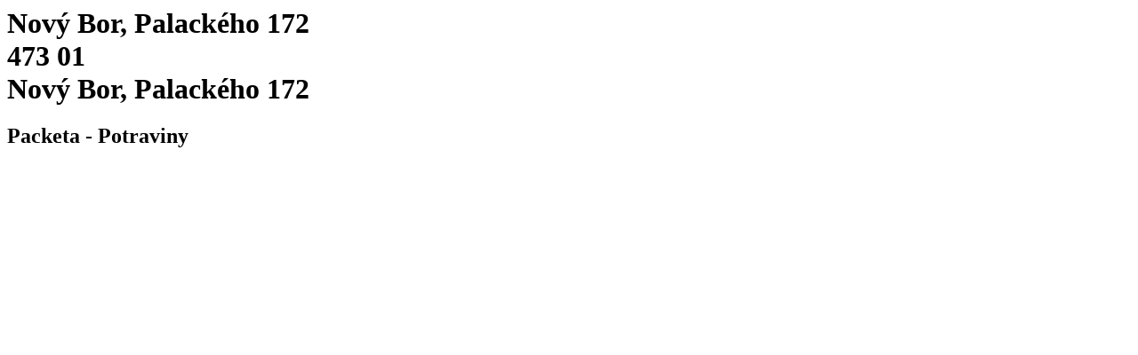

--- FILE ---
content_type: text/html; charset=utf-8
request_url: https://www.packeta.com/pick-up-points/novy-bor-palackeho-172
body_size: 2514
content:

    <html>
      <html lang="en-EN">
      <head>
        <title>Nový Bor, Palackého 172 - Potraviny | Dispensing point - 
		    Packeta</title>
        <meta data-n-head="ssr" charset="utf-8">
        <meta data-n-head="ssr" name="viewport" content="width=device-width,initial-scale=1">
        <link data-n-head="ssr" rel="icon" type="image/x-icon" href="/favicon.ico">
        <link data-n-head="ssr" rel="icon" type="image/svg+xml" href="/favicon.svg">
        <link data-n-head="ssr" rel="preconnect" href="https://fonts.gstatic.com" crossorigin="true">
        <link data-n-head="ssr" rel="canonical" href="https://www.packeta.com/pick-up-points/novy-bor-palackeho-172" crossorigin="true">
        <meta data-n-head="ssr" data-hid="description" name="description" content="near Palacký Square">
        <meta data-n-head="ssr" data-hid="twitter:title" name="twitter:title"
            content="Nový Bor, Palackého 172 - Potraviny | Dispensing point - 
		    Packeta">
        <meta data-n-head="ssr" data-hid="twitter:description" name="twitter:description"
            content="near Palacký Square">
        <meta data-n-head="ssr" data-hid="twitter:image" name="twitter:image"
            content="https://a.storyblok.com/f/107914/463x347/1f38e5f220/ilustrace-package-delivery.png">
        <meta data-n-head="ssr" data-hid="og:title" property="og:title"
            content="Nový Bor, Palackého 172 - Potraviny | Dispensing point - 
		    Packeta">
        <meta data-n-head="ssr" data-hid="og:description" property="og:description" content="near Palacký Square">
        <meta data-n-head="ssr" data-hid="og:image" property="og:image"
            content="https://a.storyblok.com/f/107914/463x347/1f38e5f220/ilustrace-package-delivery.png">
        <meta data-n-head="ssr" data-hid="og:image:secure_url" property="og:image:secure_url"
            content="https://a.storyblok.com/f/107914/463x347/1f38e5f220/ilustrace-package-delivery.png">
        <meta data-n-head="ssr" data-hid="i18n-og" property="og:locale" content="en-EN">
      </head>
      <body>
        <h1 class="h5">
          Nový Bor, Palackého 172<br>
          473 01<br>
          Nový Bor, Palackého 172
        </h1>
        <h2>Packeta - Potraviny</h2><div data-v-67a9146b="" class="gallery"><a data-v-67a9146b="" href="https://files.packeta.com/points/normal/point_24402_043b134e028c.jpg" target="_blank" class="gallery-item">
      <img data-v-67a9146b="" src="https://files.packeta.com/points/thumb/point_24402_043b134e028c.jpg" alt="" class="img-fluid image"></a></div><div></div></div>
      </body>
    </html>
  